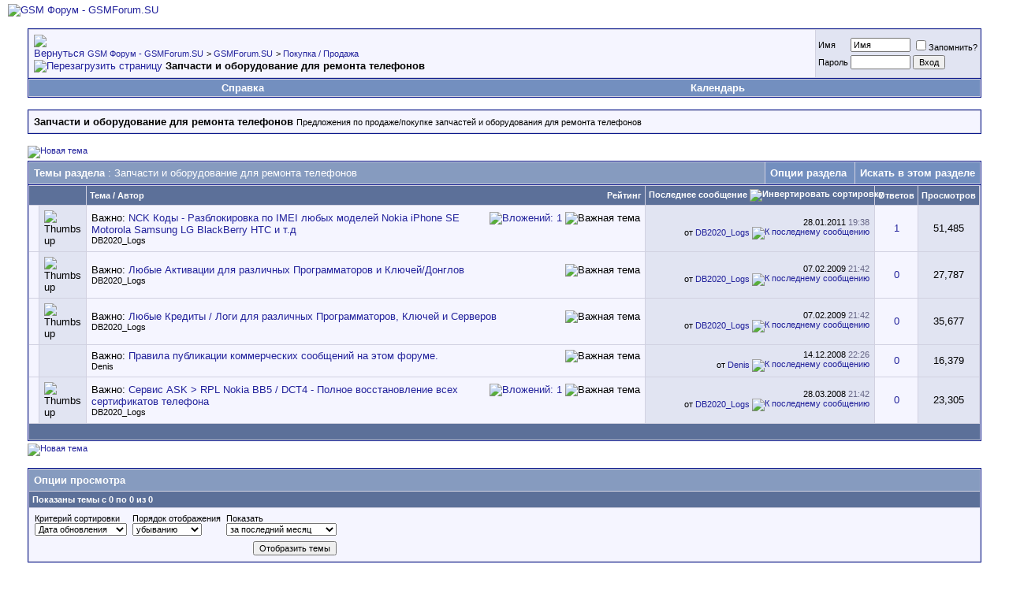

--- FILE ---
content_type: text/html; charset=windows-1251
request_url: https://gsmforum.su/forumdisplay.php?s=9a8cf185e3f965c1fdcc235beeae5117&f=71
body_size: 17230
content:
<!DOCTYPE html PUBLIC "-//W3C//DTD XHTML 1.0 Transitional//EN" "http://www.w3.org/TR/xhtml1/DTD/xhtml1-transitional.dtd">
<html xmlns="http://www.w3.org/1999/xhtml" dir="ltr" lang="ru">
<head>
<meta http-equiv="Content-Type" content="text/html; charset=windows-1251" />
<meta name="generator" content="vBulletin" />

<meta name="keywords" content="Запчасти и оборудование для ремонта телефонов, gsmforum gsm форум  ремонту сотовых мобильных телефонов прошивка китайские программатор перепрошивка русификация flashing mt-box griffin setool redbox разблокировать cdma unlock DCT3 DCT4 bb5  mss-box ufs ufs2 ufs3 bb5 разблокировка флеширование прошивки sagem alcatel samsung прошить motorola iphone nokia разлочить sony jau ericsson firmware xintel octopus blackberry sx4 huawei" />
<meta name="description" content="Предложения по продаже/покупке запчастей и оборудования для ремонта телефонов" />


<!-- CSS Stylesheet -->
<style type="text/css" id="vbulletin_css">
/**
* vBulletin 3.8.4 CSS
* Style: 'Российский GSM Форум (Russian GSM forum) vBulletin 3 Style'; Style ID: 1
*/
body
{
	background: #FFFFFF;
	color: #000000;
	font: 10pt verdana, geneva, lucida, 'lucida grande', arial, helvetica, sans-serif;
	margin: 5px 10px 10px 10px;
	padding: 0px;
}
a:link, body_alink
{
	color: #22229C;
	text-decoration: none;
}
a:visited, body_avisited
{
	color: #22229C;
	text-decoration: none;
}
a:hover, a:active, body_ahover
{
	color: #FF4400;
	text-decoration: underline;
}
.page
{
	background: #FFFFFF;
	color: #000000;
}
td, th, p, li
{
	font: 10pt verdana, geneva, lucida, 'lucida grande', arial, helvetica, sans-serif;
}
.tborder
{
	background: #D1D1E1;
	color: #000000;
	border: 1px solid #0B198C;
}
.tcat
{
	background: #869BBF url(images/gradients/gradient_tcat.gif) repeat-x top left;
	color: #FFFFFF;
	font: bold 10pt verdana, geneva, lucida, 'lucida grande', arial, helvetica, sans-serif;
}
.tcat a:link, .tcat_alink
{
	color: #ffffff;
	text-decoration: none;
}
.tcat a:visited, .tcat_avisited
{
	color: #ffffff;
	text-decoration: none;
}
.tcat a:hover, .tcat a:active, .tcat_ahover
{
	color: #FFFF66;
	text-decoration: underline;
}
.thead
{
	background: #5C7099 url(images/gradients/gradient_thead.gif) repeat-x top left;
	color: #FFFFFF;
	font: bold 11px tahoma, verdana, geneva, lucida, 'lucida grande', arial, helvetica, sans-serif;
}
.thead a:link, .thead_alink
{
	color: #FFFFFF;
}
.thead a:visited, .thead_avisited
{
	color: #FFFFFF;
}
.thead a:hover, .thead a:active, .thead_ahover
{
	color: #FFFF00;
}
.tfoot
{
	background: #3E5C92;
	color: #E0E0F6;
}
.tfoot a:link, .tfoot_alink
{
	color: #E0E0F6;
}
.tfoot a:visited, .tfoot_avisited
{
	color: #E0E0F6;
}
.tfoot a:hover, .tfoot a:active, .tfoot_ahover
{
	color: #FFFF66;
}
.alt1, .alt1Active
{
	background: #F5F5FF;
	color: #000000;
}
.alt2, .alt2Active
{
	background: #E1E4F2;
	color: #000000;
}
.inlinemod
{
	background: #FFFFCC;
	color: #000000;
}
.wysiwyg
{
	background: #F5F5FF;
	color: #000000;
	font: 10pt verdana, geneva, lucida, 'lucida grande', arial, helvetica, sans-serif;
	margin: 5px 10px 10px 10px;
	padding: 0px;
}
.wysiwyg a:link, .wysiwyg_alink
{
	color: #22229C;
}
.wysiwyg a:visited, .wysiwyg_avisited
{
	color: #22229C;
}
.wysiwyg a:hover, .wysiwyg a:active, .wysiwyg_ahover
{
	color: #FF4400;
}
textarea, .bginput
{
	font: 10pt verdana, geneva, lucida, 'lucida grande', arial, helvetica, sans-serif;
}
.bginput option, .bginput optgroup
{
	font-size: 10pt;
	font-family: verdana, geneva, lucida, 'lucida grande', arial, helvetica, sans-serif;
}
.button
{
	font: 11px verdana, geneva, lucida, 'lucida grande', arial, helvetica, sans-serif;
}
select
{
	font: 11px verdana, geneva, lucida, 'lucida grande', arial, helvetica, sans-serif;
}
option, optgroup
{
	font-size: 11px;
	font-family: verdana, geneva, lucida, 'lucida grande', arial, helvetica, sans-serif;
}
.smallfont
{
	font: 11px verdana, geneva, lucida, 'lucida grande', arial, helvetica, sans-serif;
}
.time
{
	color: #666686;
}
.navbar
{
	font: 11px verdana, geneva, lucida, 'lucida grande', arial, helvetica, sans-serif;
}
.highlight
{
	color: #FF0000;
	font-weight: bold;
}
.fjsel
{
	background: #3E5C92;
	color: #E0E0F6;
}
.fjdpth0
{
	background: #F7F7F7;
	color: #000000;
}
.panel
{
	background: #E4E7F5 url(images/gradients/gradient_panel.gif) repeat-x top left;
	color: #000000;
	padding: 10px;
	border: 2px outset;
}
.panelsurround
{
	background: #D1D4E0 url(images/gradients/gradient_panelsurround.gif) repeat-x top left;
	color: #000000;
}
legend
{
	color: #22229C;
	font: 11px tahoma, verdana, geneva, lucida, 'lucida grande', arial, helvetica, sans-serif;
}
.vbmenu_control
{
	background: #738FBF;
	color: #FFFFFF;
	font: bold 13px tahoma, verdana, geneva, lucida, 'lucida grande', arial, helvetica, sans-serif;
	padding: 3px 6px 3px 6px;
	white-space: nowrap;
}
.vbmenu_control a:link, .vbmenu_control_alink
{
	color: #FFFFFF;
	text-decoration: none;
}
.vbmenu_control a:visited, .vbmenu_control_avisited
{
	color: #FFFFFF;
	text-decoration: none;
}
.vbmenu_control a:hover, .vbmenu_control a:active, .vbmenu_control_ahover
{
	color: #FFFF00;
	text-decoration: underline;
}
.vbmenu_popup
{
	background: #FFFFFF;
	color: #000000;
	border: 1px solid #0B198C;
}
.vbmenu_option
{
	background: #BBC7CE;
	color: #000000;
	font: 11px verdana, geneva, lucida, 'lucida grande', arial, helvetica, sans-serif;
	white-space: nowrap;
	cursor: pointer;
}
.vbmenu_option a:link, .vbmenu_option_alink
{
	color: #22229C;
	text-decoration: none;
}
.vbmenu_option a:visited, .vbmenu_option_avisited
{
	color: #22229C;
	text-decoration: none;
}
.vbmenu_option a:hover, .vbmenu_option a:active, .vbmenu_option_ahover
{
	color: #FFFFFF;
	text-decoration: none;
}
.vbmenu_hilite
{
	background: #8A949E;
	color: #FFFFFF;
	font: 11px verdana, geneva, lucida, 'lucida grande', arial, helvetica, sans-serif;
	white-space: nowrap;
	cursor: pointer;
}
.vbmenu_hilite a:link, .vbmenu_hilite_alink
{
	color: #FFFFFF;
	text-decoration: none;
}
.vbmenu_hilite a:visited, .vbmenu_hilite_avisited
{
	color: #FFFFFF;
	text-decoration: none;
}
.vbmenu_hilite a:hover, .vbmenu_hilite a:active, .vbmenu_hilite_ahover
{
	color: #FFFFFF;
	text-decoration: none;
}
/* ***** styling for 'big' usernames on postbit etc. ***** */
.bigusername { font-size: 14pt; }

/* ***** small padding on 'thead' elements ***** */
td.thead, th.thead, div.thead { padding: 4px; }

/* ***** basic styles for multi-page nav elements */
.pagenav a { text-decoration: underline; }
.pagenav td { padding: 2px 4px 2px 4px; }

/* ***** de-emphasized text */
.shade, a.shade:link, a.shade:visited { color: #777777; text-decoration: none; }
a.shade:active, a.shade:hover { color: #FF4400; text-decoration: none; }
.tcat .shade, .thead .shade, .tfoot .shade { color: #DDDDDD; }

/* ***** define margin and font-size for elements inside panels ***** */
.fieldset { margin-bottom: 6px; }
.fieldset, .fieldset td, .fieldset p, .fieldset li { font-size: 11px; }
.inputgood {
    width: 211px;
    border: 1px solid Green;
}
.inputbad {
    width: 211px;
    border: 1px solid Red;
}
.pre-spoiler {
	border: 1px solid #B5C0A8;
	margin: 0 15px 5px 15px;
	background: #E3E9DB;
	padding: 3px 5px 3px 5px;
	font-weight: bold;
	text-align: right;
	color: #6A775B;
}
.spoiler {
	background: #E3E9DB;
	margin: 0 15px 15px 15px;
	padding: 5px;
	border: 1px solid #B5C0A8;
}
</style>
<link rel="stylesheet" type="text/css" href="clientscript/vbulletin_important.css?v=384" />


<!-- / CSS Stylesheet -->

<script type="text/javascript" src="clientscript/yui/yahoo-dom-event/yahoo-dom-event.js?v=384"></script>
<script type="text/javascript" src="clientscript/yui/connection/connection-min.js?v=384"></script>
<script type="text/javascript">
<!--
var SESSIONURL = "s=404925a85f530ea43548d10a4ad0cdac&";
var SECURITYTOKEN = "guest";
var IMGDIR_MISC = "images/misc";
var vb_disable_ajax = parseInt("0", 10);
// -->
</script>
<script type="text/javascript" src="clientscript/vbulletin_global.js?v=384"></script>
<script type="text/javascript" src="clientscript/vbulletin_menu.js?v=384"></script>

<script type="text/javascript">
document.cookie = "psistats_screenwidth = " + self.screen.width;
document.cookie = "psistats_screenheight = " + self.screen.height;
document.cookie = "psistats_screendepth = " + self.screen.colorDepth;
</script>


	<link rel="alternate" type="application/rss+xml" title="GSM Форум - GSMForum.SU RSS Feed" href="external.php?type=RSS2" />
	
		<link rel="alternate" type="application/rss+xml" title="GSM Форум - GSMForum.SU - Запчасти и оборудование для ремонта телефонов - RSS Feed" href="external.php?type=RSS2&amp;forumids=71" />
	

<title>Запчасти и оборудование для ремонта телефонов - GSM Форум - GSMForum.SU</title>

</head>
<body>
<!-- logo -->
<a name="top"></a>
<table border="0" width="100%" cellpadding="0" cellspacing="0" align="center">
<tr>
	<td align="left"><a href="index.php?s=404925a85f530ea43548d10a4ad0cdac"><img src="images/misc/vbulletin3_logo_white.gif" border="0" alt="GSM Форум - GSMForum.SU" /></a></td>
	<td align="right" id="header_right_cell">
		&nbsp;
	</td>
</tr>
</table>
<!-- /logo -->
<div id="cse" style="width: 100%;"></div>
<script src="http://www.google.com/jsapi" type="text/javascript"></script>
<script type="text/javascript">
  google.load('search', '1', {language : 'ru'});
  google.setOnLoadCallback(function() {
    var customSearchControl = new google.search.CustomSearchControl('001686095619861989535:ozwjejx-n2y');
    customSearchControl.setResultSetSize(google.search.Search.FILTERED_CSE_RESULTSET);
    customSearchControl.draw('cse');
  }, true);
</script>

<!-- content table -->
<!-- open content container -->

<div align="center">
	<div class="page" style="width:100%; text-align:left">
		<div style="padding:0px 25px 0px 25px" align="left">






<br />

<!-- breadcrumb, login, pm info -->
<table class="tborder" cellpadding="6" cellspacing="1" border="0" width="100%" align="center">
<tr>
	<td class="alt1" width="100%">
		
			<table cellpadding="0" cellspacing="0" border="0">
			<tr valign="bottom">
				<td><a href="#" onclick="history.back(1); return false;"><img src="images/misc/navbits_start.gif" alt="Вернуться" border="0" /></a></td>
				<td>&nbsp;</td>
				<td width="100%"><span class="navbar"><a href="index.php?s=404925a85f530ea43548d10a4ad0cdac" accesskey="1">GSM Форум - GSMForum.SU</a></span> 
	<span class="navbar">&gt; <a href="forumdisplay.php?s=404925a85f530ea43548d10a4ad0cdac&amp;f=1">GSMForum.SU</a></span>


	<span class="navbar">&gt; <a href="forumdisplay.php?s=404925a85f530ea43548d10a4ad0cdac&amp;f=5">Покупка / Продажа</a></span>

</td>
			</tr>
			<tr>
				<td class="navbar" style="font-size:10pt; padding-top:1px" colspan="3"><a href="/forumdisplay.php?s=9a8cf185e3f965c1fdcc235beeae5117&amp;f=71"><img class="inlineimg" src="images/misc/navbits_finallink_ltr.gif" alt="Перезагрузить страницу" border="0" /></a> <strong>
	Запчасти и оборудование для ремонта телефонов

</strong></td>
			</tr>
			</table>
		
	</td>

	<td class="alt2" nowrap="nowrap" style="padding:0px">
		<!-- login form -->
		<form action="login.php?do=login" method="post" onsubmit="md5hash(vb_login_password, vb_login_md5password, vb_login_md5password_utf, 0)">
		<script type="text/javascript" src="clientscript/vbulletin_md5.js?v=384"></script>
		<table cellpadding="0" cellspacing="3" border="0">
		<tr>
			<td class="smallfont" style="white-space: nowrap;"><label for="navbar_username">Имя</label></td>
			<td><input type="text" class="bginput" style="font-size: 11px" name="vb_login_username" id="navbar_username" size="10" accesskey="u" tabindex="101" value="Имя" onfocus="if (this.value == 'Имя') this.value = '';" /></td>
			<td class="smallfont" nowrap="nowrap"><label for="cb_cookieuser_navbar"><input type="checkbox" name="cookieuser" value="1" tabindex="103" id="cb_cookieuser_navbar" accesskey="c" />Запомнить?</label></td>
		</tr>
		<tr>
			<td class="smallfont"><label for="navbar_password">Пароль</label></td>
			<td><input type="password" class="bginput" style="font-size: 11px" name="vb_login_password" id="navbar_password" size="10" tabindex="102" /></td>
			<td><input type="submit" class="button" value="Вход" tabindex="104" title="Введите ваше имя пользователя и пароль, чтобы войти, или нажмите кнопку 'Регистрация', чтобы зарегистрироваться." accesskey="s" /></td>
		</tr>
		</table>
		<input type="hidden" name="s" value="404925a85f530ea43548d10a4ad0cdac" />
		<input type="hidden" name="securitytoken" value="guest" />
		<input type="hidden" name="do" value="login" />
		<input type="hidden" name="vb_login_md5password" />
		<input type="hidden" name="vb_login_md5password_utf" />
		</form>
		<!-- / login form -->
	</td>

</tr>
</table>
<!-- / breadcrumb, login, pm info -->

<!-- nav buttons bar -->
<div class="tborder" style="padding:1px; border-top-width:0px">
	<table cellpadding="0" cellspacing="0" border="0" width="100%" align="center">
	<tr align="center">
		
		
		
		<td class="vbmenu_control"><a rel="help" href="faq.php?s=404925a85f530ea43548d10a4ad0cdac" accesskey="5">Справка</a></td>
		
			
			
		
		<td class="vbmenu_control"><a href="calendar.php?s=404925a85f530ea43548d10a4ad0cdac">Календарь</a></td>
		
			
			
		
		
		
		</tr>
	</table>
</div>
<!-- / nav buttons bar -->

<br />




	<table class="tborder" cellpadding="6" cellspacing="1" border="0" width="100%" align="center">
	<tr>
		<td class="alt1" width="100%"><strong>Запчасти и оборудование для ремонта телефонов</strong> <span class="smallfont">Предложения по продаже/покупке запчастей и оборудования для ремонта телефонов</span></td>
	</tr>
	</table>
	<br />



<!-- NAVBAR POPUP MENUS -->

	
	
	
	
	
<!-- / NAVBAR POPUP MENUS -->

<!-- PAGENAV POPUP -->
	<div class="vbmenu_popup" id="pagenav_menu" style="display:none">
		<table cellpadding="4" cellspacing="1" border="0">
		<tr>
			<td class="thead" nowrap="nowrap">К странице...</td>
		</tr>
		<tr>
			<td class="vbmenu_option" title="nohilite">
			<form action="index.php" method="get" onsubmit="return this.gotopage()" id="pagenav_form">
				<input type="text" class="bginput" id="pagenav_itxt" style="font-size:11px" size="4" />
				<input type="button" class="button" id="pagenav_ibtn" value="Вперёд" />
			</form>
			</td>
		</tr>
		</table>
	</div>
<!-- / PAGENAV POPUP -->









<!-- threads list  -->

<form action="inlinemod.php?forumid=71" method="post" id="inlinemodform">
<input type="hidden" name="url" value="" />
<input type="hidden" name="s" value="404925a85f530ea43548d10a4ad0cdac" />
<input type="hidden" name="securitytoken" value="guest" />
<input type="hidden" name="forumid" value="71" />

<!-- controls above thread list -->
<table cellpadding="0" cellspacing="0" border="0" width="100%" style="margin-bottom:3px">
<tr valign="bottom">
	<td class="smallfont"><a href="newthread.php?s=404925a85f530ea43548d10a4ad0cdac&amp;do=newthread&amp;f=71" rel="nofollow"><img src="images/buttons/newthread.gif" alt="Новая тема" border="0" /></a></td>
	
</tr>
</table>
<!-- / controls above thread list -->
<table class="tborder" cellpadding="6" cellspacing="1" border="0" width="100%" align="center" style="border-bottom-width:0px">
<tr>
	<td class="tcat" width="100%">Темы раздела<span class="normal"> : Запчасти и оборудование для ремонта телефонов</span></td>
	<td class="vbmenu_control" id="forumtools" nowrap="nowrap"><a href="/forumdisplay.php?f=71&amp;nojs=1#goto_forumtools" rel="nofollow">Опции раздела</a> <script type="text/javascript"> vbmenu_register("forumtools"); </script></td>
	
	<td class="vbmenu_control" id="forumsearch" nowrap="nowrap"><a href="search.php?s=404925a85f530ea43548d10a4ad0cdac&amp;f=71" rel="nofollow">Искать в этом разделе</a></td>
	
</tr>
</table>

<table class="tborder" cellpadding="6" cellspacing="1" border="0" width="100%" align="center" id="threadslist">
<tbody>

<tr>

	
		<td class="thead" colspan="2">&nbsp;</td>
	
	<td class="thead" width="100%">
		<span style="float:right"><a href="forumdisplay.php?s=404925a85f530ea43548d10a4ad0cdac&amp;f=71&amp;daysprune=30&amp;order=desc&amp;sort=voteavg" rel="nofollow">Рейтинг</a> </span>
		<a href="forumdisplay.php?s=404925a85f530ea43548d10a4ad0cdac&amp;f=71&amp;daysprune=30&amp;order=asc&amp;sort=title" rel="nofollow">Тема</a>  /
		<a href="forumdisplay.php?s=404925a85f530ea43548d10a4ad0cdac&amp;f=71&amp;daysprune=30&amp;order=asc&amp;sort=postusername" rel="nofollow">Автор</a> 
	</td>
	<td class="thead" width="150" align="center" nowrap="nowrap"><span style="white-space:nowrap"><a href="forumdisplay.php?s=404925a85f530ea43548d10a4ad0cdac&amp;f=71&amp;daysprune=30&amp;order=desc&amp;sort=lastpost" rel="nofollow">Последнее сообщение</a> <a href="forumdisplay.php?s=404925a85f530ea43548d10a4ad0cdac&amp;f=71&amp;daysprune=30&amp;order=asc&amp;sort=lastpost&amp;pp=20&amp;page=1" rel="nofollow"><img class="inlineimg" src="images/buttons/sortasc.gif" alt="Инвертировать сортировку" border="0" /></a></span></td>
	<td class="thead" align="center" nowrap="nowrap"><span style="white-space:nowrap"><a href="forumdisplay.php?s=404925a85f530ea43548d10a4ad0cdac&amp;f=71&amp;daysprune=30&amp;order=desc&amp;sort=replycount" rel="nofollow">Ответов</a> </span></td>
	<td class="thead" align="center" nowrap="nowrap"><span style="white-space:nowrap"><a href="forumdisplay.php?s=404925a85f530ea43548d10a4ad0cdac&amp;f=71&amp;daysprune=30&amp;order=desc&amp;sort=views" rel="nofollow">Просмотров</a> </span></td>

	

</tr>
</tbody>


	<!-- show threads -->
	<tbody id="threadbits_forum_71">
	
	<tr>
	<td class="alt1" id="td_threadstatusicon_47253">
		
		<img src="images/statusicon/thread_hot_lock.gif" id="thread_statusicon_47253" alt="" border="" />
	</td>
	
		<td class="alt2"><img src="images/icons/icon14.gif" alt="Thumbs up" border="0" /></td>
	

	<td class="alt1" id="td_threadtitle_47253" title="Приветствую,  
 
 
Подробнее здесь &gt;&gt;&gt;">

		
		<div>
			
				<span style="float:right">
					
					
					
					
					 <a href="#" onclick="attachments(47253); return false"> <img class="inlineimg" src="images/misc/paperclip.gif" border="0" alt="Вложений: 1" /></a> 
					
					 <img class="inlineimg" src="images/misc/sticky.gif" alt="Важная тема" /> 
				</span>
			
			
			
			Важно: 
			
			
			<a href="showthread.php?s=404925a85f530ea43548d10a4ad0cdac&amp;t=47253" id="thread_title_47253">NCK Коды - Разблокировка по IMEI любых моделей Nokia iPhone SE Motorola Samsung LG BlackBerry HTC и т.д</a>
			
		</div>

		

		<div class="smallfont">
			
			
				<span style="cursor:pointer" onclick="window.open('member.php?s=404925a85f530ea43548d10a4ad0cdac&amp;u=51330', '_self')">DB2020_Logs</span>
			
		</div>

		

	</td>

	
	<td class="alt2" title="Ответов: 1, просмотров: 51,485">
		<div class="smallfont" style="text-align:right; white-space:nowrap">
			28.01.2011 <span class="time">19:38</span><br />
			от <a href="member.php?s=404925a85f530ea43548d10a4ad0cdac&amp;find=lastposter&amp;t=47253" rel="nofollow">DB2020_Logs</a>  <a href="showthread.php?s=404925a85f530ea43548d10a4ad0cdac&amp;p=368079#post368079"><img class="inlineimg" src="images/buttons/lastpost.gif" alt="К последнему сообщению" border="0" /></a>
		</div>
	</td>
	

	
		<td class="alt1" align="center"><a href="misc.php?do=whoposted&amp;t=47253" onclick="who(47253); return false;">1</a></td>
		<td class="alt2" align="center">51,485</td>

		
	

	
</tr><tr>
	<td class="alt1" id="td_threadstatusicon_47167">
		
		<img src="images/statusicon/thread_hot_lock.gif" id="thread_statusicon_47167" alt="" border="" />
	</td>
	
		<td class="alt2"><img src="images/icons/icon14.gif" alt="Thumbs up" border="0" /></td>
	

	<td class="alt1" id="td_threadtitle_47167" title="Приветствую,  
 
 
Подробнее здесь &gt;&gt;&gt;">

		
		<div>
			
				<span style="float:right">
					
					
					
					
					
					
					 <img class="inlineimg" src="images/misc/sticky.gif" alt="Важная тема" /> 
				</span>
			
			
			
			Важно: 
			
			
			<a href="showthread.php?s=404925a85f530ea43548d10a4ad0cdac&amp;t=47167" id="thread_title_47167">Любые Активации для различных Программаторов и Ключей/Донглов</a>
			
		</div>

		

		<div class="smallfont">
			
			
				<span style="cursor:pointer" onclick="window.open('member.php?s=404925a85f530ea43548d10a4ad0cdac&amp;u=51330', '_self')">DB2020_Logs</span>
			
		</div>

		

	</td>

	
	<td class="alt2" title="Ответов: 0, просмотров: 27,787">
		<div class="smallfont" style="text-align:right; white-space:nowrap">
			07.02.2009 <span class="time">21:42</span><br />
			от <a href="member.php?s=404925a85f530ea43548d10a4ad0cdac&amp;find=lastposter&amp;t=47167" rel="nofollow">DB2020_Logs</a>  <a href="showthread.php?s=404925a85f530ea43548d10a4ad0cdac&amp;p=216860#post216860"><img class="inlineimg" src="images/buttons/lastpost.gif" alt="К последнему сообщению" border="0" /></a>
		</div>
	</td>
	

	
		<td class="alt1" align="center"><a href="misc.php?do=whoposted&amp;t=47167" onclick="who(47167); return false;">0</a></td>
		<td class="alt2" align="center">27,787</td>

		
	

	
</tr><tr>
	<td class="alt1" id="td_threadstatusicon_47157">
		
		<img src="images/statusicon/thread_hot_lock.gif" id="thread_statusicon_47157" alt="" border="" />
	</td>
	
		<td class="alt2"><img src="images/icons/icon14.gif" alt="Thumbs up" border="0" /></td>
	

	<td class="alt1" id="td_threadtitle_47157" title="Приветствую,  
 
Подробнее здесь &gt;&gt;&gt;">

		
		<div>
			
				<span style="float:right">
					
					
					
					
					
					
					 <img class="inlineimg" src="images/misc/sticky.gif" alt="Важная тема" /> 
				</span>
			
			
			
			Важно: 
			
			
			<a href="showthread.php?s=404925a85f530ea43548d10a4ad0cdac&amp;t=47157" id="thread_title_47157">Любые Кредиты / Логи для различных Программаторов, Ключей и Серверов</a>
			
		</div>

		

		<div class="smallfont">
			
			
				<span style="cursor:pointer" onclick="window.open('member.php?s=404925a85f530ea43548d10a4ad0cdac&amp;u=51330', '_self')">DB2020_Logs</span>
			
		</div>

		

	</td>

	
	<td class="alt2" title="Ответов: 0, просмотров: 35,677">
		<div class="smallfont" style="text-align:right; white-space:nowrap">
			07.02.2009 <span class="time">21:42</span><br />
			от <a href="member.php?s=404925a85f530ea43548d10a4ad0cdac&amp;find=lastposter&amp;t=47157" rel="nofollow">DB2020_Logs</a>  <a href="showthread.php?s=404925a85f530ea43548d10a4ad0cdac&amp;p=216832#post216832"><img class="inlineimg" src="images/buttons/lastpost.gif" alt="К последнему сообщению" border="0" /></a>
		</div>
	</td>
	

	
		<td class="alt1" align="center"><a href="misc.php?do=whoposted&amp;t=47157" onclick="who(47157); return false;">0</a></td>
		<td class="alt2" align="center">35,677</td>

		
	

	
</tr><tr>
	<td class="alt1" id="td_threadstatusicon_40177">
		
		<img src="images/statusicon/thread_hot.gif" id="thread_statusicon_40177" alt="" border="" />
	</td>
	
		<td class="alt2">&nbsp;</td>
	

	<td class="alt1" id="td_threadtitle_40177" title="ВНИМАНИЕ! – Любая коммерческая деятельность обязательно сначала согласовывается с администрацией форума!">

		
		<div>
			
				<span style="float:right">
					
					
					
					
					
					
					 <img class="inlineimg" src="images/misc/sticky.gif" alt="Важная тема" /> 
				</span>
			
			
			
			Важно: 
			
			
			<a href="showthread.php?s=404925a85f530ea43548d10a4ad0cdac&amp;t=40177" id="thread_title_40177">Правила публикации коммерческих сообщений на этом  форуме.</a>
			
		</div>

		

		<div class="smallfont">
			
			
				<span style="cursor:pointer" onclick="window.open('member.php?s=404925a85f530ea43548d10a4ad0cdac&amp;u=145', '_self')">Denis</span>
			
		</div>

		

	</td>

	
	<td class="alt2" title="Ответов: 0, просмотров: 16,379">
		<div class="smallfont" style="text-align:right; white-space:nowrap">
			14.12.2008 <span class="time">22:26</span><br />
			от <a href="member.php?s=404925a85f530ea43548d10a4ad0cdac&amp;find=lastposter&amp;t=40177" rel="nofollow">Denis</a>  <a href="showthread.php?s=404925a85f530ea43548d10a4ad0cdac&amp;p=184286#post184286"><img class="inlineimg" src="images/buttons/lastpost.gif" alt="К последнему сообщению" border="0" /></a>
		</div>
	</td>
	

	
		<td class="alt1" align="center"><a href="misc.php?do=whoposted&amp;t=40177" onclick="who(40177); return false;">0</a></td>
		<td class="alt2" align="center">16,379</td>

		
	

	
</tr><tr>
	<td class="alt1" id="td_threadstatusicon_47121">
		
		<img src="images/statusicon/thread_hot_lock.gif" id="thread_statusicon_47121" alt="" border="" />
	</td>
	
		<td class="alt2"><img src="images/icons/icon14.gif" alt="Thumbs up" border="0" /></td>
	

	<td class="alt1" id="td_threadtitle_47121" title="Способы оплаты &gt;&gt;&gt; 
 
 
Контакты: 
 
ICQ: 495964033 
E-MAIL: db2020_logs@yahoo.com 
Web: www.GSMUnlock.SU 
-----------------------------------------------------------------------------------------------------------------------------------------">

		
		<div>
			
				<span style="float:right">
					
					
					
					
					 <a href="#" onclick="attachments(47121); return false"> <img class="inlineimg" src="images/misc/paperclip.gif" border="0" alt="Вложений: 1" /></a> 
					
					 <img class="inlineimg" src="images/misc/sticky.gif" alt="Важная тема" /> 
				</span>
			
			
			
			Важно: 
			
			
			<a href="showthread.php?s=404925a85f530ea43548d10a4ad0cdac&amp;t=47121" id="thread_title_47121">Сервис ASK &gt; RPL Nokia BB5 / DCT4 - Полное восстановление всех сертификатов телефона</a>
			
		</div>

		

		<div class="smallfont">
			
			
				<span style="cursor:pointer" onclick="window.open('member.php?s=404925a85f530ea43548d10a4ad0cdac&amp;u=51330', '_self')">DB2020_Logs</span>
			
		</div>

		

	</td>

	
	<td class="alt2" title="Ответов: 0, просмотров: 23,305">
		<div class="smallfont" style="text-align:right; white-space:nowrap">
			28.03.2008 <span class="time">21:42</span><br />
			от <a href="member.php?s=404925a85f530ea43548d10a4ad0cdac&amp;find=lastposter&amp;t=47121" rel="nofollow">DB2020_Logs</a>  <a href="showthread.php?s=404925a85f530ea43548d10a4ad0cdac&amp;p=216772#post216772"><img class="inlineimg" src="images/buttons/lastpost.gif" alt="К последнему сообщению" border="0" /></a>
		</div>
	</td>
	

	
		<td class="alt1" align="center"><a href="misc.php?do=whoposted&amp;t=47121" onclick="who(47121); return false;">0</a></td>
		<td class="alt2" align="center">23,305</td>

		
	

	
</tr><tr>
<td class="thead" colspan="7">&nbsp;</td>
</tr>
	
	
	</tbody>
	<!-- end show threads -->

</table>

<!-- controls below thread list -->
<table cellpadding="0" cellspacing="0" border="0" width="100%" style="margin-top:3px">
<tr valign="top">
	<td class="smallfont"><a href="newthread.php?s=404925a85f530ea43548d10a4ad0cdac&amp;do=newthread&amp;f=71" rel="nofollow"><img src="images/buttons/newthread.gif" alt="Новая тема" border="0" /></a></td>
	
</tr>
</table>
<!-- / controls below thread list -->

</form>
<br />



<!-- Active Users in this Forum (and sub-forums) and Moderators -->

<form action="forumdisplay.php" method="get">
<input type="hidden" name="s" value="404925a85f530ea43548d10a4ad0cdac" />
<input type="hidden" name="f" value="71" />
<input type="hidden" name="page" value="1" />
<input type="hidden" name="pp" value="20" />

<table class="tborder" cellpadding="6" cellspacing="1" border="0" width="100%" align="center">
<tr>
	<td class="tcat">Опции просмотра</td>
	
	
</tr>
<tr>
	<td class="thead">Показаны темы с 0 по 0 из 0</td>
	
	
</tr>
<tr valign="top">
	<td class="alt1">

		<table cellpadding="0" cellspacing="1" border="0">
		<tr valign="bottom">
			<td class="smallfont" style="padding-right:6px">
				<div><label for="sel_sort">Критерий сортировки</label></div>
				<select name="sort" id="sel_sort">
					<option value="title" >Название</option>
					<option value="lastpost" selected="selected">Дата обновления</option>
					<option value="dateline" >Дата начала темы</option>
					<option value="replycount" >Число ответов</option>
					<option value="views" >Число просмотров</option>
					<option value="postusername" >Автор</option>
					<option value="voteavg" >Рейтинг темы</option>
				</select>
			</td>
			<td class="smallfont" style="padding-right:6px">
				<div><label for="sel_order">Порядок отображения</label></div>
				<select name="order" id="sel_order">
					<option value="asc" >возрастанию</option>
					<option value="desc" selected="selected">убыванию</option>
				</select>
			</td>
			<td class="smallfont">
				<div><label for="sel_daysprune">Показать</label></div>
				<select name="daysprune" id="sel_daysprune">
					<option value="1" >за последний день</option>
					<option value="2" >за последние 2 дня</option>
					<option value="7" >за последнюю неделю</option>
					<option value="10" >за последние 10 дней</option>
					<option value="14" >за последние 2 недели</option>
					<option value="30" selected="selected">за последний месяц</option>
					<option value="45" >за последние 45 дней</option>
					<option value="60" >за последние 2 месяца</option>
					<option value="75" >за последние 75 дней</option>
					<option value="100" >за последние 100 дней</option>
					<option value="365" >за последний год</option>
					<option value="-1" >с самого начала</option>
				</select>
			</td>
		</tr>
		<tr valign="bottom">
			<td class="smallfont" colspan="2">
			
				&nbsp;
			
			</td>
			<td class="smallfont" align="right" style="padding-top:6px">
				<input type="submit" class="button" value="Отобразить темы" />
			</td>
		</tr>
		</table>

	</td>
	
	
</tr>
</table>

</form>
<!-- End Active Users in this Forum (and sub-forums) and Moderators -->


<br />
<!-- popup menu contents -->


<!-- forum tools menu -->
<div class="vbmenu_popup" id="forumtools_menu" style="display:none">
<form action="moderator.php?f=71" method="post" name="forumadminform">
	<table cellpadding="4" cellspacing="1" border="0">
	<tr><td class="thead">Опции раздела<a name="goto_forumtools"></a></td></tr>
	<tr><td class="vbmenu_option"><a href="newthread.php?s=404925a85f530ea43548d10a4ad0cdac&amp;do=newthread&amp;f=71" rel="nofollow">Создать новую тему</a></td></tr>
	<tr><td class="vbmenu_option"><a href="forumdisplay.php?s=404925a85f530ea43548d10a4ad0cdac&amp;do=markread&amp;f=71" rel="nofollow" onclick="return mark_forum_read(71);">Отметить раздел прочитанным</a></td></tr>
	<tr>
		<td class="vbmenu_option">
		
			<a href="subscription.php?s=404925a85f530ea43548d10a4ad0cdac&amp;do=addsubscription&amp;f=71" rel="nofollow">Подписаться на этот раздел</a>
		
		</td>
	</tr>
	<tr><td class="vbmenu_option"><a href="forumdisplay.php?s=404925a85f530ea43548d10a4ad0cdac&amp;f=5" rel="nofollow">Показать родительский раздел</a></td></tr>
	
	</table>
</form>
</div>
<!-- / forum tools menu -->

<!-- inline mod menu -->

<!-- / inline mod menu -->

<!-- / popup menu contents -->




<!-- ############## END THREADS LIST ##############  -->


<script type="text/javascript" src="clientscript/vbulletin_read_marker.js?v=384"></script>
<script type="text/javascript">
<!--
vbphrase['doubleclick_forum_markread'] = "Двойное нажатие на эту иконку пометит текущий раздел как прочитанный";
init_forum_readmarker_system();
//-->
</script>


<!-- forum search menu -->
<div class="vbmenu_popup" id="forumsearch_menu" style="display:none">
<form action="search.php?do=process" method="post">
	<table cellpadding="4" cellspacing="1" border="0">
	<tr>
		<td class="thead">Искать в этом разделе<a name="goto_forumsearch"></a></td>
	</tr>
	<tr>
		<td class="vbmenu_option" title="nohilite">
			<input type="hidden" name="s" value="404925a85f530ea43548d10a4ad0cdac" />
			<input type="hidden" name="securitytoken" value="guest" />
			<input type="hidden" name="do" value="process" />
			<input type="hidden" name="forumchoice[]" value="71" />
			<input type="hidden" name="childforums" value="1" />
			<input type="hidden" name="exactname" value="1" />
			<div><input type="text" class="bginput" name="query" size="25" tabindex="1001" /><input type="submit" class="button" value="Вперёд" accesskey="s" tabindex="1004" /></div>
		</td>
	</tr>
	<tr>
		<td class="vbmenu_option" title="nohilite">
			<label for="rb_fd_sp0"><input type="radio" name="showposts" value="0" id="rb_fd_sp0" tabindex="1002" checked="checked" />Отобразить темы</label>
			&nbsp;
			<label for="rb_fd_sp1"><input type="radio" name="showposts" value="1" id="rb_fd_sp1" tabindex="1003" />Отображать сообщения</label>
		</td>
	</tr>
	<tr>
		<td class="vbmenu_option"><a href="search.php?s=404925a85f530ea43548d10a4ad0cdac&amp;f=71" rel="nofollow">Расширенный поиск</a></td>
	</tr>
	</table>
</form>
</div>
<!-- / forum search menu -->


<!-- icon key -->

<table cellpadding="2" cellspacing="0" border="0">
<tr>
	<td><img src="images/statusicon/thread_new.gif" alt="Новые сообщения" border="0" /></td>
	<td class="smallfont">Новые сообщения</td>
	
		<td><img src="images/statusicon/thread_hot_new.gif" alt="Более 15 ответов или 150 просмотров" border="0" /></td>
		<td class="smallfont">Популярная тема с новыми сообщениями</td>
	
</tr>
<tr>
	<td><img src="images/statusicon/thread.gif" alt="Нет новых сообщений" border="0" /></td>
	<td class="smallfont">Нет новых сообщений</td>
	
		<td><img src="images/statusicon/thread_hot.gif" alt="Более 15 ответов или 150 просмотров" border="0" /></td>
		<td class="smallfont">Популярная тема без новых сообщений</td>
	
</tr>
<tr>
	<td><img src="images/statusicon/thread_lock.gif" alt="Закрытая тема" border="0" /></td>
	<td class="smallfont">Тема закрыта</td>
	
		<td colspan="2">&nbsp;</td>
	
</tr>
</table>

<!-- / icon key -->

<!-- forum rules & forum jump -->
<table cellpadding="0" cellspacing="0" border="0" width="100%" align="center">
<tr valign="bottom">
	<td width="100%">
		<div class="smallfont">&nbsp;</div>
		<table class="tborder" cellpadding="6" cellspacing="1" border="0" width="210">
<thead>
<tr>
	<td class="thead">
		<a style="float:right" href="#top" onclick="return toggle_collapse('forumrules')"><img id="collapseimg_forumrules" src="images/buttons/collapse_thead.gif" alt="" border="0" /></a>
		Ваши права в разделе
	</td>
</tr>
</thead>
<tbody id="collapseobj_forumrules" style="">
<tr>
	<td class="alt1" nowrap="nowrap"><div class="smallfont">
		
		<div>Вы <strong>не можете</strong> создавать новые темы</div>
		<div>Вы <strong>не можете</strong> отвечать в темах</div>
		<div>Вы <strong>не можете</strong> прикреплять вложения</div>
		<div>Вы <strong>не можете</strong> редактировать свои сообщения</div>
		<hr />
		
		<div><a href="misc.php?s=404925a85f530ea43548d10a4ad0cdac&amp;do=bbcode" target="_blank">BB коды</a> <strong>Вкл.</strong></div>
		<div><a href="misc.php?s=404925a85f530ea43548d10a4ad0cdac&amp;do=showsmilies" target="_blank">Смайлы</a> <strong>Вкл.</strong></div>
		<div><a href="misc.php?s=404925a85f530ea43548d10a4ad0cdac&amp;do=bbcode#imgcode" target="_blank">[IMG]</a> код <strong>Вкл.</strong></div>
		<div>HTML код <strong>Выкл.</strong></div>
		<hr />
		<div><a href="misc.php?s=404925a85f530ea43548d10a4ad0cdac&amp;do=showrules" target="_blank">Правила форума</a></div>
	</div></td>
</tr>
</tbody>
</table>
	</td>
	<td>
		<div class="smallfont" style="text-align:left; white-space:nowrap">
	<form action="forumdisplay.php" method="get">
	<input type="hidden" name="s" value="404925a85f530ea43548d10a4ad0cdac" />
	<input type="hidden" name="daysprune" value="30" />
	<strong>Быстрый переход</strong><br />
	<select name="f" onchange="this.form.submit();">
		<optgroup label="Навигация по форуму">
			<option value="cp" >Мой кабинет</option>
			<option value="pm" >Личные сообщения</option>
			<option value="subs" >Подписки</option>
			<option value="wol" >Кто на форуме</option>
			<option value="search" >Поиск по форуму</option>
			<option value="home" >Главная страница форума</option>
		</optgroup>
		
		<optgroup label="Разделы">
		<option value="1" class="fjdpth0" > GSMForum.SU</option>
<option value="316" class="fjdpth1" >&nbsp; &nbsp;  Новости и последние события по тематике форума</option>
<option value="367" class="fjdpth1" >&nbsp; &nbsp;  Справочная литература</option>
<option value="468" class="fjdpth2" >&nbsp; &nbsp; &nbsp; &nbsp;  Радиолюбительские журналы</option>
<option value="469" class="fjdpth2" >&nbsp; &nbsp; &nbsp; &nbsp;  Книги по электронике</option>
<option value="369" class="fjdpth1" >&nbsp; &nbsp;  Обсуждение поставщиков запчастей и оборудования</option>
<option value="283" class="fjdpth1" >&nbsp; &nbsp;  Вопросы к модераторам и администраторам форума</option>
<option value="305" class="fjdpth1" >&nbsp; &nbsp;  Каталог сервисных центров, обслуживающих электронику</option>
<option value="35" class="fjdpth2" >&nbsp; &nbsp; &nbsp; &nbsp;  Спрос на услуги по ремонту техники</option>
<option value="193" class="fjdpth1" >&nbsp; &nbsp;  Работа и открытие сервисных центров</option>
<option value="195" class="fjdpth2" >&nbsp; &nbsp; &nbsp; &nbsp;  Работа в сервисных центрах / Поиск - предложения работы</option>
<option value="5" class="fjdpth1" >&nbsp; &nbsp;  Покупка / Продажа</option>
<option value="71" class="fjsel" selected="selected">&nbsp; &nbsp; &nbsp; &nbsp;  Запчасти и оборудование для ремонта телефонов</option>
<option value="37" class="fjdpth2" >&nbsp; &nbsp; &nbsp; &nbsp;  Объявления о покупке или продаже телефонов, аксессуаров, контрактов</option>
<option value="371" class="fjdpth3" >&nbsp; &nbsp; &nbsp; &nbsp; &nbsp; &nbsp;  Продажа</option>
<option value="372" class="fjdpth3" >&nbsp; &nbsp; &nbsp; &nbsp; &nbsp; &nbsp;  Покупка/Обмен</option>
<option value="374" class="fjdpth3" >&nbsp; &nbsp; &nbsp; &nbsp; &nbsp; &nbsp;  Разное</option>
<option value="373" class="fjdpth3" >&nbsp; &nbsp; &nbsp; &nbsp; &nbsp; &nbsp;  Услуги</option>
<option value="333" class="fjdpth1" >&nbsp; &nbsp;  ПроJэкт ПерисХилтон &amp;Co</option>
<option value="340" class="fjdpth2" >&nbsp; &nbsp; &nbsp; &nbsp;  English SubForum</option>
<option value="148" class="fjdpth1" >&nbsp; &nbsp;  Оффтопик - Off-topic</option>
<option value="362" class="fjdpth2" >&nbsp; &nbsp; &nbsp; &nbsp;  Поздравления</option>
<option value="363" class="fjdpth2" >&nbsp; &nbsp; &nbsp; &nbsp;  Объявления</option>
<option value="368" class="fjdpth2" >&nbsp; &nbsp; &nbsp; &nbsp;  Кидалы и прочие нехорошие люди</option>
<option value="375" class="fjdpth2" >&nbsp; &nbsp; &nbsp; &nbsp;  Наши увлечения</option>
<option value="385" class="fjdpth2" >&nbsp; &nbsp; &nbsp; &nbsp;  Технофлейм</option>
<option value="470" class="fjdpth2" >&nbsp; &nbsp; &nbsp; &nbsp;  Гараж</option>
<option value="94" class="fjdpth1" >&nbsp; &nbsp;  Корзина</option>
<option value="490" class="fjdpth2" >&nbsp; &nbsp; &nbsp; &nbsp;  Мусор</option>
<option value="7" class="fjdpth0" > Оборудование для ремонта и запасные части для мобильных телефонов</option>
<option value="15" class="fjdpth1" >&nbsp; &nbsp;  Обсуждение преимуществ программаторов для телефонов</option>
<option value="59" class="fjdpth1" >&nbsp; &nbsp;  USB &gt; RS232 (Com port) преобразователи</option>
<option value="187" class="fjdpth1" >&nbsp; &nbsp;  Паяльное оборудование</option>
<option value="188" class="fjdpth1" >&nbsp; &nbsp;  Расходные материалы</option>
<option value="190" class="fjdpth1" >&nbsp; &nbsp;  Механический инструмент</option>
<option value="191" class="fjdpth1" >&nbsp; &nbsp;  Оборудование визуального контроля радиомонтажных работ</option>
<option value="189" class="fjdpth1" >&nbsp; &nbsp;  Измерительное оборудование</option>
<option value="83" class="fjdpth1" >&nbsp; &nbsp;  GSM-тестеры</option>
<option value="192" class="fjdpth1" >&nbsp; &nbsp;  Другое оборудование, применяемое для ремонта радиоэлектроники</option>
<option value="16" class="fjdpth1" >&nbsp; &nbsp;  Обсуждение запасных частей</option>
<option value="6" class="fjdpth0" > Мобильные телефоны</option>
<option value="482" class="fjdpth1" >&nbsp; &nbsp;  Xiaomi</option>
<option value="483" class="fjdpth2" >&nbsp; &nbsp; &nbsp; &nbsp;  Xiaomi - cервис мануалы, схемы и т.п.</option>
<option value="18" class="fjdpth1" >&nbsp; &nbsp;  Alcatel</option>
<option value="201" class="fjdpth1" >&nbsp; &nbsp;  Apple</option>
<option value="389" class="fjdpth2" >&nbsp; &nbsp; &nbsp; &nbsp;  Прошивки для устройств Apple</option>
<option value="395" class="fjdpth2" >&nbsp; &nbsp; &nbsp; &nbsp;  Приложения для iPhone.</option>
<option value="428" class="fjdpth2" >&nbsp; &nbsp; &nbsp; &nbsp;  Apple для новичков</option>
<option value="288" class="fjdpth1" >&nbsp; &nbsp;  BlackBerry (RIM)</option>
<option value="466" class="fjdpth2" >&nbsp; &nbsp; &nbsp; &nbsp;  BlackBerry - программы и прошивки</option>
<option value="467" class="fjdpth2" >&nbsp; &nbsp; &nbsp; &nbsp;  BlackBerry - cервис мануалы, схемы и т.п.</option>
<option value="73" class="fjdpth1" >&nbsp; &nbsp;  Fly/Bird</option>
<option value="248" class="fjdpth2" >&nbsp; &nbsp; &nbsp; &nbsp;  Fly/Bird - для новичков</option>
<option value="307" class="fjdpth2" >&nbsp; &nbsp; &nbsp; &nbsp;  Fly/Bird - программный ремонт</option>
<option value="308" class="fjdpth2" >&nbsp; &nbsp; &nbsp; &nbsp;  Fly/Bird - аппаратный ремонт</option>
<option value="245" class="fjdpth2" >&nbsp; &nbsp; &nbsp; &nbsp;  Fly/Bird - прошивки и программы</option>
<option value="246" class="fjdpth2" >&nbsp; &nbsp; &nbsp; &nbsp;  Fly/Bird - cервис мануалы, схемы и т.п.</option>
<option value="440" class="fjdpth1" >&nbsp; &nbsp;  HTC</option>
<option value="453" class="fjdpth2" >&nbsp; &nbsp; &nbsp; &nbsp;  HTC - программы и прошивки</option>
<option value="454" class="fjdpth2" >&nbsp; &nbsp; &nbsp; &nbsp;  HTC - cервис мануалы, схемы и т.п.</option>
<option value="310" class="fjdpth1" >&nbsp; &nbsp;  LG</option>
<option value="251" class="fjdpth2" >&nbsp; &nbsp; &nbsp; &nbsp;  LG - для новичков</option>
<option value="20" class="fjdpth2" >&nbsp; &nbsp; &nbsp; &nbsp;  LG - программный ремонт</option>
<option value="311" class="fjdpth2" >&nbsp; &nbsp; &nbsp; &nbsp;  LG - аппаратный ремонт</option>
<option value="149" class="fjdpth2" >&nbsp; &nbsp; &nbsp; &nbsp;  LG - прошивки и программы</option>
<option value="150" class="fjdpth2" >&nbsp; &nbsp; &nbsp; &nbsp;  LG - cервис мануалы, схемы и т.п.</option>
<option value="22" class="fjdpth1" >&nbsp; &nbsp;  Motorola</option>
<option value="247" class="fjdpth2" >&nbsp; &nbsp; &nbsp; &nbsp;  Motorola - для новичков</option>
<option value="107" class="fjdpth2" >&nbsp; &nbsp; &nbsp; &nbsp;  Motorola P2K</option>
<option value="270" class="fjdpth3" >&nbsp; &nbsp; &nbsp; &nbsp; &nbsp; &nbsp;  Motorola P2K - программный ремонт</option>
<option value="279" class="fjdpth3" >&nbsp; &nbsp; &nbsp; &nbsp; &nbsp; &nbsp;  Motorola P2K аппаратный ремонт</option>
<option value="111" class="fjdpth3" >&nbsp; &nbsp; &nbsp; &nbsp; &nbsp; &nbsp;  Motorola P2K прошивки и программы</option>
<option value="152" class="fjdpth3" >&nbsp; &nbsp; &nbsp; &nbsp; &nbsp; &nbsp;  Motorola P2K cервис мануалы, схемы и т.п.</option>
<option value="106" class="fjdpth2" >&nbsp; &nbsp; &nbsp; &nbsp;  Motorola ODM</option>
<option value="128" class="fjdpth3" >&nbsp; &nbsp; &nbsp; &nbsp; &nbsp; &nbsp;  Motorola ODM - программный ремонт</option>
<option value="280" class="fjdpth3" >&nbsp; &nbsp; &nbsp; &nbsp; &nbsp; &nbsp;  Motorola ODM - аппаратный ремонт</option>
<option value="110" class="fjdpth3" >&nbsp; &nbsp; &nbsp; &nbsp; &nbsp; &nbsp;  Motorola ODM - прошивки и программы</option>
<option value="151" class="fjdpth3" >&nbsp; &nbsp; &nbsp; &nbsp; &nbsp; &nbsp;  Motorola ODM - cервис мануалы, схемы и т.п.</option>
<option value="105" class="fjdpth2" >&nbsp; &nbsp; &nbsp; &nbsp;  Motorola Legacy</option>
<option value="127" class="fjdpth3" >&nbsp; &nbsp; &nbsp; &nbsp; &nbsp; &nbsp;  Motorola Legacy - обсуждения</option>
<option value="109" class="fjdpth3" >&nbsp; &nbsp; &nbsp; &nbsp; &nbsp; &nbsp;  Motorola Legacy - - прошивки и программы, cервис мануалы, схемы и т.п.</option>
<option value="23" class="fjdpth1" >&nbsp; &nbsp;  Nokia</option>
<option value="216" class="fjdpth2" >&nbsp; &nbsp; &nbsp; &nbsp;  Nokia - для новичков</option>
<option value="335" class="fjdpth2" >&nbsp; &nbsp; &nbsp; &nbsp;  Nokia CDMA - Любые вопросы</option>
<option value="343" class="fjdpth3" >&nbsp; &nbsp; &nbsp; &nbsp; &nbsp; &nbsp;  Nokia CDMA  - прошивки и программы</option>
<option value="97" class="fjdpth2" >&nbsp; &nbsp; &nbsp; &nbsp;  Nokia DCT-3</option>
<option value="130" class="fjdpth3" >&nbsp; &nbsp; &nbsp; &nbsp; &nbsp; &nbsp;  Nokia DCT-3 - программный ремонт</option>
<option value="209" class="fjdpth3" >&nbsp; &nbsp; &nbsp; &nbsp; &nbsp; &nbsp;  Nokia DCT-3 - аппаратный ремонт</option>
<option value="101" class="fjdpth3" >&nbsp; &nbsp; &nbsp; &nbsp; &nbsp; &nbsp;  Nokia DCT-3 - прошивки и программы</option>
<option value="153" class="fjdpth3" >&nbsp; &nbsp; &nbsp; &nbsp; &nbsp; &nbsp;  Nokia DCT-3 - cервис мануалы, схемы и т.п.</option>
<option value="210" class="fjdpth3" >&nbsp; &nbsp; &nbsp; &nbsp; &nbsp; &nbsp;  Nokia DCT-3 - приложения, мелодии и картинки, настройка GPRS и т.п. для телефонов</option>
<option value="98" class="fjdpth2" >&nbsp; &nbsp; &nbsp; &nbsp;  Nokia DCT-4/DCT-L</option>
<option value="131" class="fjdpth3" >&nbsp; &nbsp; &nbsp; &nbsp; &nbsp; &nbsp;  Nokia DCT-4 - программный ремонт</option>
<option value="207" class="fjdpth3" >&nbsp; &nbsp; &nbsp; &nbsp; &nbsp; &nbsp;  Nokia DCT-4 - аппаратный ремонт</option>
<option value="102" class="fjdpth3" >&nbsp; &nbsp; &nbsp; &nbsp; &nbsp; &nbsp;  Nokia DCT-4 - прошивки и программы</option>
<option value="154" class="fjdpth3" >&nbsp; &nbsp; &nbsp; &nbsp; &nbsp; &nbsp;  Nokia DCT-4 - cервис мануалы, схемы и т.п.</option>
<option value="208" class="fjdpth3" >&nbsp; &nbsp; &nbsp; &nbsp; &nbsp; &nbsp;  Nokia DCT-4 - приложения, мелодии и картинки, настройка GPRS и т.п. для телефонов</option>
<option value="99" class="fjdpth2" >&nbsp; &nbsp; &nbsp; &nbsp;  Nokia WD2</option>
<option value="132" class="fjdpth3" >&nbsp; &nbsp; &nbsp; &nbsp; &nbsp; &nbsp;  Nokia WD2 - программный ремонт</option>
<option value="206" class="fjdpth3" >&nbsp; &nbsp; &nbsp; &nbsp; &nbsp; &nbsp;  Nokia WD2 - аппаратный ремонт</option>
<option value="103" class="fjdpth3" >&nbsp; &nbsp; &nbsp; &nbsp; &nbsp; &nbsp;  Nokia WD2 - прошивки и программы</option>
<option value="155" class="fjdpth3" >&nbsp; &nbsp; &nbsp; &nbsp; &nbsp; &nbsp;  Nokia WD2 - cервис мануалы, схемы и т.п.</option>
<option value="205" class="fjdpth3" >&nbsp; &nbsp; &nbsp; &nbsp; &nbsp; &nbsp;  Nokia WD2 - приложения, мелодии и картинки, настройка GPRS и т.п. для телефонов</option>
<option value="100" class="fjdpth2" >&nbsp; &nbsp; &nbsp; &nbsp;  Nokia платформы BB5</option>
<option value="133" class="fjdpth3" >&nbsp; &nbsp; &nbsp; &nbsp; &nbsp; &nbsp;  Nokia BB5 - программный ремонт</option>
<option value="203" class="fjdpth3" >&nbsp; &nbsp; &nbsp; &nbsp; &nbsp; &nbsp;  Nokia BB5 - аппаратный ремонт</option>
<option value="104" class="fjdpth3" >&nbsp; &nbsp; &nbsp; &nbsp; &nbsp; &nbsp;  Nokia BB5 - прошивки и программы</option>
<option value="156" class="fjdpth3" >&nbsp; &nbsp; &nbsp; &nbsp; &nbsp; &nbsp;  Nokia BB5 - cервис мануалы, схемы и т.п.</option>
<option value="202" class="fjdpth3" >&nbsp; &nbsp; &nbsp; &nbsp; &nbsp; &nbsp;  Nokia BB5 - для пользователей телефонов</option>
<option value="25" class="fjdpth1" >&nbsp; &nbsp;  Philips</option>
<option value="255" class="fjdpth2" >&nbsp; &nbsp; &nbsp; &nbsp;  Philips - для новичков</option>
<option value="420" class="fjdpth2" >&nbsp; &nbsp; &nbsp; &nbsp;  Аппаратный ремонт</option>
<option value="421" class="fjdpth2" >&nbsp; &nbsp; &nbsp; &nbsp;  Сервис-мануалы, схемы</option>
<option value="422" class="fjdpth2" >&nbsp; &nbsp; &nbsp; &nbsp;  Программный ремонт</option>
<option value="423" class="fjdpth2" >&nbsp; &nbsp; &nbsp; &nbsp;  Прошивки</option>
<option value="27" class="fjdpth1" >&nbsp; &nbsp;  Samsung</option>
<option value="249" class="fjdpth2" >&nbsp; &nbsp; &nbsp; &nbsp;  Samsung - для новичков</option>
<option value="336" class="fjdpth2" >&nbsp; &nbsp; &nbsp; &nbsp;  Samsung - Мануалы, схемы, &quot;солюшены&quot;.</option>
<option value="113" class="fjdpth2" >&nbsp; &nbsp; &nbsp; &nbsp;  Samsung One-C</option>
<option value="117" class="fjdpth3" >&nbsp; &nbsp; &nbsp; &nbsp; &nbsp; &nbsp;  Файлы для телефонов Samsung One-C</option>
<option value="134" class="fjdpth3" >&nbsp; &nbsp; &nbsp; &nbsp; &nbsp; &nbsp;  Все вопросы по ремонту телефонов Samsung платформы One-C</option>
<option value="114" class="fjdpth2" >&nbsp; &nbsp; &nbsp; &nbsp;  Samsung Trident</option>
<option value="118" class="fjdpth3" >&nbsp; &nbsp; &nbsp; &nbsp; &nbsp; &nbsp;  Файлы для телефонов Samsung Trident</option>
<option value="135" class="fjdpth3" >&nbsp; &nbsp; &nbsp; &nbsp; &nbsp; &nbsp;  Все вопросы по ремонту телефонов Samsung платформы Trident</option>
<option value="115" class="fjdpth2" >&nbsp; &nbsp; &nbsp; &nbsp;  Samsung M46 и Skyworks</option>
<option value="119" class="fjdpth3" >&nbsp; &nbsp; &nbsp; &nbsp; &nbsp; &nbsp;  Файлы для телефонов Samsung M46 и Skyworks</option>
<option value="136" class="fjdpth3" >&nbsp; &nbsp; &nbsp; &nbsp; &nbsp; &nbsp;  Все вопросы по ремонту телефонов Samsung платформы M46</option>
<option value="116" class="fjdpth2" >&nbsp; &nbsp; &nbsp; &nbsp;  Samsung OM/SWIFT</option>
<option value="120" class="fjdpth3" >&nbsp; &nbsp; &nbsp; &nbsp; &nbsp; &nbsp;  Файлы для телефонов Samsung OM и SWIFT</option>
<option value="137" class="fjdpth3" >&nbsp; &nbsp; &nbsp; &nbsp; &nbsp; &nbsp;  Все вопросы по ремонту телефонов Samsung платформы OM и SWIFT</option>
<option value="196" class="fjdpth2" >&nbsp; &nbsp; &nbsp; &nbsp;  Samsung QUALCOMM (UMTS) и PDA</option>
<option value="197" class="fjdpth3" >&nbsp; &nbsp; &nbsp; &nbsp; &nbsp; &nbsp;  Все аспекты программного ремонта телефонов Samsung платформы QUALCOMM (UMTS) и PDA</option>
<option value="198" class="fjdpth3" >&nbsp; &nbsp; &nbsp; &nbsp; &nbsp; &nbsp;  Все аспекты аппаратного ремонта телефонов Samsung платформы QUALCOMM (UMTS) и PDA</option>
<option value="199" class="fjdpth3" >&nbsp; &nbsp; &nbsp; &nbsp; &nbsp; &nbsp;  Файлы для телефонов Samsung платформы QUALCOMM (UMTS) и PDA</option>
<option value="30" class="fjdpth1" >&nbsp; &nbsp;  Sony Ericsson</option>
<option value="250" class="fjdpth2" >&nbsp; &nbsp; &nbsp; &nbsp;  Sony Ericsson для новичков</option>
<option value="229" class="fjdpth2" >&nbsp; &nbsp; &nbsp; &nbsp;  Sony Ericsson- аппаратный ремонт телефонов</option>
<option value="230" class="fjdpth2" >&nbsp; &nbsp; &nbsp; &nbsp;  Sony Ericsson - Мануалы, схемы.</option>
<option value="218" class="fjdpth2" >&nbsp; &nbsp; &nbsp; &nbsp;  Программный ремонт телефонов Sony Ericsson</option>
<option value="220" class="fjdpth3" >&nbsp; &nbsp; &nbsp; &nbsp; &nbsp; &nbsp;  Программный ремонт телефонов Sony Ericsson платформы SEMC A2 (DB3150/DB3210)</option>
<option value="239" class="fjdpth4" >&nbsp; &nbsp; &nbsp; &nbsp; &nbsp; &nbsp; &nbsp; &nbsp;  Архив файлов для телефонов Sony Ericsson платформы SEMC A2 (DB3150/DB3210)</option>
<option value="223" class="fjdpth3" >&nbsp; &nbsp; &nbsp; &nbsp; &nbsp; &nbsp;  Программный ремонт телефонов Sony Ericsson платформ DB2000/DB2010/DB2012/DB2020/PNX5230</option>
<option value="236" class="fjdpth4" >&nbsp; &nbsp; &nbsp; &nbsp; &nbsp; &nbsp; &nbsp; &nbsp;  Архив файлов для телефонов Sony Ericsson платформ DB2000/DB2010/DB2012/DB2020/PNX5230</option>
<option value="221" class="fjdpth3" >&nbsp; &nbsp; &nbsp; &nbsp; &nbsp; &nbsp;  Программный ремонт телефонов Sony Ericsson платформ ODM (ARIMA/LOCOSTO/CALIPSO/NEPTUNE)</option>
<option value="238" class="fjdpth4" >&nbsp; &nbsp; &nbsp; &nbsp; &nbsp; &nbsp; &nbsp; &nbsp;  Архив файлов для телефонов Sony Ericsson платформ ODM (ARIMA/LOCOSTO/CALIPSO/NEPTUNE)</option>
<option value="228" class="fjdpth3" >&nbsp; &nbsp; &nbsp; &nbsp; &nbsp; &nbsp;  Программный ремонт телефонов Sony Ericsson платформы PDA</option>
<option value="232" class="fjdpth4" >&nbsp; &nbsp; &nbsp; &nbsp; &nbsp; &nbsp; &nbsp; &nbsp;  Архив файлов для телефонов Sony Ericsson платформы PDA</option>
<option value="219" class="fjdpth3" >&nbsp; &nbsp; &nbsp; &nbsp; &nbsp; &nbsp;  Программный ремонт телефонов Sony Ericsson старых моделей</option>
<option value="231" class="fjdpth4" >&nbsp; &nbsp; &nbsp; &nbsp; &nbsp; &nbsp; &nbsp; &nbsp;  Архив файлов для телефонов  Sony Ericsson старых моделей</option>
<option value="213" class="fjdpth1" >&nbsp; &nbsp;  Китайские телефоны на базе процессоров MTK, ADI, SPD, AGER, TI и SKY</option>
<option value="214" class="fjdpth2" >&nbsp; &nbsp; &nbsp; &nbsp;  Китайские телефоны - раздел для пользователей</option>
<option value="312" class="fjdpth2" >&nbsp; &nbsp; &nbsp; &nbsp;  Китайские телефоны - Русификация и корректировка флеш файлов</option>
<option value="204" class="fjdpth2" >&nbsp; &nbsp; &nbsp; &nbsp;  Китайские телефоны - для новичков</option>
<option value="185" class="fjdpth2" >&nbsp; &nbsp; &nbsp; &nbsp;  Китайские телефоны - программный ремонт</option>
<option value="212" class="fjdpth2" >&nbsp; &nbsp; &nbsp; &nbsp;  Китайские телефоны - аппаратный ремонт</option>
<option value="200" class="fjdpth2" >&nbsp; &nbsp; &nbsp; &nbsp;  Китайские телефоны - программы и прошивки</option>
<option value="309" class="fjdpth2" >&nbsp; &nbsp; &nbsp; &nbsp;  Китайские телефоны - cервис мануалы, схемы и т.п.</option>
<option value="442" class="fjdpth2" >&nbsp; &nbsp; &nbsp; &nbsp;  Acer</option>
<option value="457" class="fjdpth3" >&nbsp; &nbsp; &nbsp; &nbsp; &nbsp; &nbsp;  Acer - программы и прошивки</option>
<option value="458" class="fjdpth3" >&nbsp; &nbsp; &nbsp; &nbsp; &nbsp; &nbsp;  Acer - cервис мануалы, схемы и т.п.</option>
<option value="445" class="fjdpth2" >&nbsp; &nbsp; &nbsp; &nbsp;  Explay</option>
<option value="451" class="fjdpth3" >&nbsp; &nbsp; &nbsp; &nbsp; &nbsp; &nbsp;  Explay - прошивки и программы</option>
<option value="452" class="fjdpth3" >&nbsp; &nbsp; &nbsp; &nbsp; &nbsp; &nbsp;  Explay - cервис мануалы, схемы и т.п.</option>
<option value="441" class="fjdpth2" >&nbsp; &nbsp; &nbsp; &nbsp;  Huawei</option>
<option value="455" class="fjdpth3" >&nbsp; &nbsp; &nbsp; &nbsp; &nbsp; &nbsp;  Huawei - программы и прошивки</option>
<option value="456" class="fjdpth3" >&nbsp; &nbsp; &nbsp; &nbsp; &nbsp; &nbsp;  Huawei - cервис мануалы, схемы и т.п.</option>
<option value="443" class="fjdpth2" >&nbsp; &nbsp; &nbsp; &nbsp;  Lenovo</option>
<option value="459" class="fjdpth3" >&nbsp; &nbsp; &nbsp; &nbsp; &nbsp; &nbsp;  Lenovo - программы и прошивки</option>
<option value="460" class="fjdpth3" >&nbsp; &nbsp; &nbsp; &nbsp; &nbsp; &nbsp;  Lenovo - cервис мануалы, схемы и т.п.</option>
<option value="479" class="fjdpth2" >&nbsp; &nbsp; &nbsp; &nbsp;  Micromax</option>
<option value="480" class="fjdpth3" >&nbsp; &nbsp; &nbsp; &nbsp; &nbsp; &nbsp;  Micromax - программы и прошивки</option>
<option value="485" class="fjdpth2" >&nbsp; &nbsp; &nbsp; &nbsp;  Telefunken</option>
<option value="463" class="fjdpth2" >&nbsp; &nbsp; &nbsp; &nbsp;  teXet</option>
<option value="464" class="fjdpth3" >&nbsp; &nbsp; &nbsp; &nbsp; &nbsp; &nbsp;  teXet - программы и прошивки</option>
<option value="465" class="fjdpth3" >&nbsp; &nbsp; &nbsp; &nbsp; &nbsp; &nbsp;  teXet - cервис мануалы, схемы и т.п.</option>
<option value="444" class="fjdpth2" >&nbsp; &nbsp; &nbsp; &nbsp;  ZTE</option>
<option value="461" class="fjdpth3" >&nbsp; &nbsp; &nbsp; &nbsp; &nbsp; &nbsp;  ZTE - программы и прошивки</option>
<option value="462" class="fjdpth3" >&nbsp; &nbsp; &nbsp; &nbsp; &nbsp; &nbsp;  ZTE - cервис мануалы, схемы и т.п.</option>
<option value="33" class="fjdpth1" >&nbsp; &nbsp;  Другие модели телефонов</option>
<option value="341" class="fjdpth2" >&nbsp; &nbsp; &nbsp; &nbsp;  Hyundai</option>
<option value="403" class="fjdpth2" >&nbsp; &nbsp; &nbsp; &nbsp;  Билайн</option>
<option value="405" class="fjdpth3" >&nbsp; &nbsp; &nbsp; &nbsp; &nbsp; &nbsp;  Программный ремонт</option>
<option value="404" class="fjdpth3" >&nbsp; &nbsp; &nbsp; &nbsp; &nbsp; &nbsp;  Сервис-мануалы, схемы</option>
<option value="406" class="fjdpth3" >&nbsp; &nbsp; &nbsp; &nbsp; &nbsp; &nbsp;  Аппаратный ремонт</option>
<option value="407" class="fjdpth3" >&nbsp; &nbsp; &nbsp; &nbsp; &nbsp; &nbsp;  Прошивки</option>
<option value="398" class="fjdpth2" >&nbsp; &nbsp; &nbsp; &nbsp;  МТС</option>
<option value="401" class="fjdpth3" >&nbsp; &nbsp; &nbsp; &nbsp; &nbsp; &nbsp;  Аппаратный ремонт</option>
<option value="399" class="fjdpth3" >&nbsp; &nbsp; &nbsp; &nbsp; &nbsp; &nbsp;  Сервис-мануалы, схемы</option>
<option value="400" class="fjdpth3" >&nbsp; &nbsp; &nbsp; &nbsp; &nbsp; &nbsp;  Программный ремонт</option>
<option value="402" class="fjdpth3" >&nbsp; &nbsp; &nbsp; &nbsp; &nbsp; &nbsp;  Прошивки</option>
<option value="415" class="fjdpth2" >&nbsp; &nbsp; &nbsp; &nbsp;  Мегафон</option>
<option value="416" class="fjdpth3" >&nbsp; &nbsp; &nbsp; &nbsp; &nbsp; &nbsp;  Аппаратный ремонт</option>
<option value="417" class="fjdpth3" >&nbsp; &nbsp; &nbsp; &nbsp; &nbsp; &nbsp;  Сервис-мануалы, схемы</option>
<option value="418" class="fjdpth3" >&nbsp; &nbsp; &nbsp; &nbsp; &nbsp; &nbsp;  Программный ремонт</option>
<option value="419" class="fjdpth3" >&nbsp; &nbsp; &nbsp; &nbsp; &nbsp; &nbsp;  Прошивки</option>
<option value="72" class="fjdpth2" >&nbsp; &nbsp; &nbsp; &nbsp;  Maxon</option>
<option value="21" class="fjdpth2" >&nbsp; &nbsp; &nbsp; &nbsp;  Mitsubishi</option>
<option value="78" class="fjdpth2" >&nbsp; &nbsp; &nbsp; &nbsp;  Sendo</option>
<option value="79" class="fjdpth2" >&nbsp; &nbsp; &nbsp; &nbsp;  NEC</option>
<option value="24" class="fjdpth2" >&nbsp; &nbsp; &nbsp; &nbsp;  Panasonic</option>
<option value="326" class="fjdpth3" >&nbsp; &nbsp; &nbsp; &nbsp; &nbsp; &nbsp;  Сервис мануалы, схемы, сервис бюллетени для телефонов Panasonic</option>
<option value="69" class="fjdpth2" >&nbsp; &nbsp; &nbsp; &nbsp;  Pantech</option>
<option value="253" class="fjdpth3" >&nbsp; &nbsp; &nbsp; &nbsp; &nbsp; &nbsp;  Pantech - для новичков</option>
<option value="267" class="fjdpth3" >&nbsp; &nbsp; &nbsp; &nbsp; &nbsp; &nbsp;  Pantech - флеш файлы и программы</option>
<option value="269" class="fjdpth3" >&nbsp; &nbsp; &nbsp; &nbsp; &nbsp; &nbsp;  Сервис мануалы, схемы, сервис бюллетени для телефонов Pantech</option>
<option value="26" class="fjdpth2" >&nbsp; &nbsp; &nbsp; &nbsp;  Sagem</option>
<option value="254" class="fjdpth3" >&nbsp; &nbsp; &nbsp; &nbsp; &nbsp; &nbsp;  Sagem - для новичков</option>
<option value="325" class="fjdpth3" >&nbsp; &nbsp; &nbsp; &nbsp; &nbsp; &nbsp;  Sagem - флеш файлы и программы</option>
<option value="28" class="fjdpth2" >&nbsp; &nbsp; &nbsp; &nbsp;  Sharp</option>
<option value="328" class="fjdpth3" >&nbsp; &nbsp; &nbsp; &nbsp; &nbsp; &nbsp;  Sharp - прошивки и программы</option>
<option value="329" class="fjdpth3" >&nbsp; &nbsp; &nbsp; &nbsp; &nbsp; &nbsp;  Sharp - cервис мануалы, схемы и т.п.</option>
<option value="29" class="fjdpth2" >&nbsp; &nbsp; &nbsp; &nbsp;  Siemens BenQ</option>
<option value="252" class="fjdpth3" >&nbsp; &nbsp; &nbsp; &nbsp; &nbsp; &nbsp;  Siemens BenQ для новичков</option>
<option value="146" class="fjdpth3" >&nbsp; &nbsp; &nbsp; &nbsp; &nbsp; &nbsp;  Файлы для телефонов Siemens</option>
<option value="161" class="fjdpth3" >&nbsp; &nbsp; &nbsp; &nbsp; &nbsp; &nbsp;  Сервис мануалы, схемы, сервис бюллетени для телефонов Siemens</option>
<option value="186" class="fjdpth2" >&nbsp; &nbsp; &nbsp; &nbsp;  Voxtel</option>
<option value="321" class="fjdpth3" >&nbsp; &nbsp; &nbsp; &nbsp; &nbsp; &nbsp;  Voxtel - флеш файлы и программы</option>
<option value="323" class="fjdpth3" >&nbsp; &nbsp; &nbsp; &nbsp; &nbsp; &nbsp;  Voxtel- сервис мануалы, схемы и т.п.</option>
<option value="70" class="fjdpth2" >&nbsp; &nbsp; &nbsp; &nbsp;  VK-Mobile</option>
<option value="31" class="fjdpth2" >&nbsp; &nbsp; &nbsp; &nbsp;  xDMA телефоны</option>
<option value="284" class="fjdpth1" >&nbsp; &nbsp;  Мобильные модемы для сотовых сетей. 3G/GPRS/EDGE/GSM/HSCSD</option>
<option value="38" class="fjdpth1" >&nbsp; &nbsp;  JAVA приложения, мелодии, игры и т.п.</option>
<option value="40" class="fjdpth0" > Форумы поддержки оборудования</option>
<option value="383" class="fjdpth1" >&nbsp; &nbsp;  Advance Turbo Flasher</option>
<option value="491" class="fjdpth1" >&nbsp; &nbsp;  UnlockMarket</option>
<option value="478" class="fjdpth1" >&nbsp; &nbsp;  MFC Team</option>
<option value="476" class="fjdpth1" >&nbsp; &nbsp;  IP-BOX (The SMART Tool)</option>
<option value="486" class="fjdpth1" >&nbsp; &nbsp;  MRT Team</option>
<option value="487" class="fjdpth1" >&nbsp; &nbsp;  NTooL by SETool Team</option>
<option value="489" class="fjdpth1" >&nbsp; &nbsp;  EFT Dongle</option>
<option value="477" class="fjdpth1" >&nbsp; &nbsp;  XTC 2 Clip</option>
<option value="436" class="fjdpth1" >&nbsp; &nbsp;  AsanSam Dongle / AsanSam Box</option>
<option value="488" class="fjdpth1" >&nbsp; &nbsp;  UFI Box / UFI Dongle</option>
<option value="384" class="fjdpth1" >&nbsp; &nbsp;  BB5 Easy Service Tool</option>
<option value="435" class="fjdpth1" >&nbsp; &nbsp;  BST Dongle</option>
<option value="437" class="fjdpth1" >&nbsp; &nbsp;  Chimera Tool</option>
<option value="472" class="fjdpth1" >&nbsp; &nbsp;  Universal Service Tool (LGtool)</option>
<option value="324" class="fjdpth1" >&nbsp; &nbsp;  Cyclonebox</option>
<option value="414" class="fjdpth1" >&nbsp; &nbsp;  DC-Unlocker</option>
<option value="446" class="fjdpth1" >&nbsp; &nbsp;  Программаторы от GSMServer</option>
<option value="359" class="fjdpth2" >&nbsp; &nbsp; &nbsp; &nbsp;  Octopus Box</option>
<option value="432" class="fjdpth2" >&nbsp; &nbsp; &nbsp; &nbsp;  Sigma Box / Sigma Key</option>
<option value="475" class="fjdpth2" >&nbsp; &nbsp; &nbsp; &nbsp;  Smart-Clip2</option>
<option value="409" class="fjdpth2" >&nbsp; &nbsp; &nbsp; &nbsp;  Medusa JTAG Box</option>
<option value="357" class="fjdpth2" >&nbsp; &nbsp; &nbsp; &nbsp;  Smart-Clip</option>
<option value="412" class="fjdpth2" >&nbsp; &nbsp; &nbsp; &nbsp;  Pegasus Box</option>
<option value="411" class="fjdpth1" >&nbsp; &nbsp;  Программаторы от FuriouS TeaM</option>
<option value="450" class="fjdpth1" >&nbsp; &nbsp;  Программаторы от GPG</option>
<option value="431" class="fjdpth2" >&nbsp; &nbsp; &nbsp; &nbsp;  GPG eMMC Box</option>
<option value="396" class="fjdpth2" >&nbsp; &nbsp; &nbsp; &nbsp;  GPGDragon</option>
<option value="410" class="fjdpth2" >&nbsp; &nbsp; &nbsp; &nbsp;  HTC Dongle GPG</option>
<option value="58" class="fjdpth1" >&nbsp; &nbsp;  Infinity Box</option>
<option value="268" class="fjdpth2" >&nbsp; &nbsp; &nbsp; &nbsp;  Форум поддержки MT62xx CPU Russian Language Pack Editor</option>
<option value="364" class="fjdpth2" >&nbsp; &nbsp; &nbsp; &nbsp;  Форум поддержки ContentExtractor by PANsoft</option>
<option value="318" class="fjdpth1" >&nbsp; &nbsp;  Micro Box</option>
<option value="438" class="fjdpth1" >&nbsp; &nbsp;  Miracle Team</option>
<option value="434" class="fjdpth1" >&nbsp; &nbsp;  NCK Dongle / NCK Box Team</option>
<option value="382" class="fjdpth1" >&nbsp; &nbsp;  RIFF Box JTAG</option>
<option value="394" class="fjdpth2" >&nbsp; &nbsp; &nbsp; &nbsp;  Фуллы</option>
<option value="45" class="fjdpth1" >&nbsp; &nbsp;  Программаторы от SarasSoft</option>
<option value="93" class="fjdpth2" >&nbsp; &nbsp; &nbsp; &nbsp;  UFS_HWK - Общие вопросы</option>
<option value="60" class="fjdpth2" >&nbsp; &nbsp; &nbsp; &nbsp;  UFSx - DCTx Tools</option>
<option value="91" class="fjdpth2" >&nbsp; &nbsp; &nbsp; &nbsp;  HWK - KZF</option>
<option value="61" class="fjdpth2" >&nbsp; &nbsp; &nbsp; &nbsp;  HWK - Samsung Tools</option>
<option value="90" class="fjdpth2" >&nbsp; &nbsp; &nbsp; &nbsp;  HWK - LG</option>
<option value="92" class="fjdpth2" >&nbsp; &nbsp; &nbsp; &nbsp;  HWK - Sharp</option>
<option value="62" class="fjdpth2" >&nbsp; &nbsp; &nbsp; &nbsp;  UFSx - Ericsson ATRZ и RTP</option>
<option value="63" class="fjdpth2" >&nbsp; &nbsp; &nbsp; &nbsp;  UFSx - Motorola Acer Tools</option>
<option value="81" class="fjdpth1" >&nbsp; &nbsp;  SETool</option>
<option value="358" class="fjdpth1" >&nbsp; &nbsp;  SPTBox</option>
<option value="304" class="fjdpth1" >&nbsp; &nbsp;  SIM CARD Адаптеры</option>
<option value="439" class="fjdpth2" >&nbsp; &nbsp; &nbsp; &nbsp;  R-SIM / Gevey / Heicard и другие SIM решения для iPhone</option>
<option value="88" class="fjdpth1" >&nbsp; &nbsp;  Vygis</option>
<option value="41" class="fjdpth2" >&nbsp; &nbsp; &nbsp; &nbsp;  Vygis Alcatel</option>
<option value="55" class="fjdpth2" >&nbsp; &nbsp; &nbsp; &nbsp;  Vygis LG</option>
<option value="433" class="fjdpth1" >&nbsp; &nbsp;  Volcano Box</option>
<option value="281" class="fjdpth1" >&nbsp; &nbsp;  Программаторы от Z3X</option>
<option value="430" class="fjdpth2" >&nbsp; &nbsp; &nbsp; &nbsp;  Z3x Easy-Jtag</option>
<option value="447" class="fjdpth2" >&nbsp; &nbsp; &nbsp; &nbsp;  Z3X Samsung Tool</option>
<option value="448" class="fjdpth2" >&nbsp; &nbsp; &nbsp; &nbsp;  Z3X LG Tool</option>
<option value="449" class="fjdpth2" >&nbsp; &nbsp; &nbsp; &nbsp;  Z3X Benq-Siemens Tool</option>
<option value="377" class="fjdpth1" >&nbsp; &nbsp;  eMMC Pro</option>
<option value="346" class="fjdpth1" >&nbsp; &nbsp;  Другие программаторы и программное обеспечение</option>
<option value="339" class="fjdpth1" >&nbsp; &nbsp;  Архив форумов поддержки</option>
<option value="366" class="fjdpth2" >&nbsp; &nbsp; &nbsp; &nbsp;  MXBox HTI - MXKey</option>
<option value="413" class="fjdpth2" >&nbsp; &nbsp; &nbsp; &nbsp;  Fenix Key</option>
<option value="277" class="fjdpth2" >&nbsp; &nbsp; &nbsp; &nbsp;  J.A.F. Plus адаптер</option>
<option value="338" class="fjdpth2" >&nbsp; &nbsp; &nbsp; &nbsp;  Genie Universal Clip</option>
<option value="256" class="fjdpth2" >&nbsp; &nbsp; &nbsp; &nbsp;  ChinaResMan</option>
<option value="165" class="fjdpth2" >&nbsp; &nbsp; &nbsp; &nbsp;  Universal Box</option>
<option value="48" class="fjdpth2" >&nbsp; &nbsp; &nbsp; &nbsp;  Cruiser</option>
<option value="317" class="fjdpth3" >&nbsp; &nbsp; &nbsp; &nbsp; &nbsp; &nbsp;  Cruiser Suite Ultimate Unlocker и D-Ultimate Unlocker</option>
<option value="170" class="fjdpth2" >&nbsp; &nbsp; &nbsp; &nbsp;  Программаторы от Griffin Team</option>
<option value="141" class="fjdpth3" >&nbsp; &nbsp; &nbsp; &nbsp; &nbsp; &nbsp;  MT Box  NK (Nokia)</option>
<option value="275" class="fjdpth3" >&nbsp; &nbsp; &nbsp; &nbsp; &nbsp; &nbsp;  MT Box Pro Lite (TP unlock для BB5)</option>
<option value="143" class="fjdpth3" >&nbsp; &nbsp; &nbsp; &nbsp; &nbsp; &nbsp;  MT Box SE (Sony Ericsson, LG 3G, Sharp 3G)</option>
<option value="171" class="fjdpth3" >&nbsp; &nbsp; &nbsp; &nbsp; &nbsp; &nbsp;  MT Box RED (Siemens, Vodafone, Sagem, LG, ZTE)</option>
<option value="172" class="fjdpth3" >&nbsp; &nbsp; &nbsp; &nbsp; &nbsp; &nbsp;  MT Box Alc (Alcatel)</option>
<option value="181" class="fjdpth2" >&nbsp; &nbsp; &nbsp; &nbsp;  MSSBox II</option>
<option value="365" class="fjdpth2" >&nbsp; &nbsp; &nbsp; &nbsp;  JAU (Just Another Unlocker)</option>
<option value="44" class="fjdpth2" >&nbsp; &nbsp; &nbsp; &nbsp;  UST Pro II</option>
<option value="49" class="fjdpth2" >&nbsp; &nbsp; &nbsp; &nbsp;  Martech</option>
<option value="169" class="fjdpth2" >&nbsp; &nbsp; &nbsp; &nbsp;  NS Pro</option>
<option value="278" class="fjdpth2" >&nbsp; &nbsp; &nbsp; &nbsp;  Программаторы от Odeon.cn</option>
<option value="68" class="fjdpth3" >&nbsp; &nbsp; &nbsp; &nbsp; &nbsp; &nbsp;  J.A.F. и Pkey</option>
<option value="276" class="fjdpth3" >&nbsp; &nbsp; &nbsp; &nbsp; &nbsp; &nbsp;  V-SPEC адаптер</option>
<option value="184" class="fjdpth2" >&nbsp; &nbsp; &nbsp; &nbsp;  PSTool</option>
<option value="85" class="fjdpth2" >&nbsp; &nbsp; &nbsp; &nbsp;  Multi-Box</option>
<option value="182" class="fjdpth2" >&nbsp; &nbsp; &nbsp; &nbsp;  Программаторы от SagMaster Team</option>
<option value="183" class="fjdpth3" >&nbsp; &nbsp; &nbsp; &nbsp; &nbsp; &nbsp;  SMTi</option>
<option value="174" class="fjdpth3" >&nbsp; &nbsp; &nbsp; &nbsp; &nbsp; &nbsp;  Sagem Code Reader II</option>
<option value="257" class="fjdpth2" >&nbsp; &nbsp; &nbsp; &nbsp;  PadFinder</option>
<option value="271" class="fjdpth2" >&nbsp; &nbsp; &nbsp; &nbsp;  Xintel box (Ve Pro Box, Intelligent Port, VE-Dongles, QT-Dongles &amp; etc.)</option>
<option value="272" class="fjdpth2" >&nbsp; &nbsp; &nbsp; &nbsp;  Spiderman box</option>
<option value="337" class="fjdpth2" >&nbsp; &nbsp; &nbsp; &nbsp;  CMR Box</option>
<option value="273" class="fjdpth2" >&nbsp; &nbsp; &nbsp; &nbsp;  MTK Super Doctor</option>
<option value="282" class="fjdpth2" >&nbsp; &nbsp; &nbsp; &nbsp;  Nokia Fault Finder</option>
<option value="46" class="fjdpth2" >&nbsp; &nbsp; &nbsp; &nbsp;  MSS4</option>
<option value="173" class="fjdpth2" >&nbsp; &nbsp; &nbsp; &nbsp;  DreamBox</option>
<option value="166" class="fjdpth2" >&nbsp; &nbsp; &nbsp; &nbsp;  ThunderStorm</option>
<option value="50" class="fjdpth2" >&nbsp; &nbsp; &nbsp; &nbsp;  Motorola EMMI 2D box</option>
<option value="74" class="fjdpth0" > Ремонтируем и обсуждаем портативную технику</option>
<option value="76" class="fjdpth1" >&nbsp; &nbsp;  Ремонт цифровых фотоаппаратов</option>
<option value="293" class="fjdpth2" >&nbsp; &nbsp; &nbsp; &nbsp;  Сервис мануалы для фотоаппаратов</option>
<option value="390" class="fjdpth1" >&nbsp; &nbsp;  Планшетники</option>
<option value="392" class="fjdpth2" >&nbsp; &nbsp; &nbsp; &nbsp;  Аппаратный ремонт</option>
<option value="391" class="fjdpth2" >&nbsp; &nbsp; &nbsp; &nbsp;  Прошивки</option>
<option value="393" class="fjdpth2" >&nbsp; &nbsp; &nbsp; &nbsp;  Программный ремонт</option>
<option value="211" class="fjdpth1" >&nbsp; &nbsp;  КПК (Карманные персональные компьютеры)</option>
<option value="306" class="fjdpth2" >&nbsp; &nbsp; &nbsp; &nbsp;  КПК - программы и прошивки</option>
<option value="334" class="fjdpth2" >&nbsp; &nbsp; &nbsp; &nbsp;  КПК - cервис мануалы, схемы и т.п.</option>
<option value="258" class="fjdpth1" >&nbsp; &nbsp;  Ремонт портативных MP3 и MP4 плееров</option>
<option value="294" class="fjdpth2" >&nbsp; &nbsp; &nbsp; &nbsp;  Прошивки</option>
<option value="378" class="fjdpth2" >&nbsp; &nbsp; &nbsp; &nbsp;  Мануалы и схемы</option>
<option value="289" class="fjdpth1" >&nbsp; &nbsp;  GPS и ГЛОНАСС- Спутниковые приемники</option>
<option value="348" class="fjdpth2" >&nbsp; &nbsp; &nbsp; &nbsp;  PDA, smartphones</option>
<option value="351" class="fjdpth3" >&nbsp; &nbsp; &nbsp; &nbsp; &nbsp; &nbsp;  Прошивки</option>
<option value="352" class="fjdpth3" >&nbsp; &nbsp; &nbsp; &nbsp; &nbsp; &nbsp;  Программный ремонт</option>
<option value="353" class="fjdpth3" >&nbsp; &nbsp; &nbsp; &nbsp; &nbsp; &nbsp;  Аппаратный ремонт</option>
<option value="349" class="fjdpth2" >&nbsp; &nbsp; &nbsp; &nbsp;  PNA, PND</option>
<option value="354" class="fjdpth3" >&nbsp; &nbsp; &nbsp; &nbsp; &nbsp; &nbsp;  Аппаратный ремонт</option>
<option value="355" class="fjdpth3" >&nbsp; &nbsp; &nbsp; &nbsp; &nbsp; &nbsp;  Программный ремонт</option>
<option value="356" class="fjdpth3" >&nbsp; &nbsp; &nbsp; &nbsp; &nbsp; &nbsp;  Прошивки</option>
<option value="350" class="fjdpth2" >&nbsp; &nbsp; &nbsp; &nbsp;  Раздел для новичков</option>
<option value="259" class="fjdpth1" >&nbsp; &nbsp;  Ремонт и тюнинг ПОРТАТИВНЫХ игровых приставок</option>
<option value="261" class="fjdpth1" >&nbsp; &nbsp;  Ремонт ноутбуков и микрокомпьютеров</option>
<option value="314" class="fjdpth2" >&nbsp; &nbsp; &nbsp; &nbsp;  Сервис мануалы, схемы, сервис бюллетени.</option>
<option value="344" class="fjdpth2" >&nbsp; &nbsp; &nbsp; &nbsp;  Программное обеспечение (software)</option>
<option value="345" class="fjdpth2" >&nbsp; &nbsp; &nbsp; &nbsp;  Драйверы (drivers)</option>
<option value="80" class="fjdpth0" > Ремонт компьютерных комплектующих</option>
<option value="298" class="fjdpth1" >&nbsp; &nbsp;  Ремонт жестких дисков</option>
<option value="302" class="fjdpth2" >&nbsp; &nbsp; &nbsp; &nbsp;  Ремонт Flash накопителей</option>
<option value="299" class="fjdpth1" >&nbsp; &nbsp;  Ремонт оптических приводов</option>
<option value="300" class="fjdpth1" >&nbsp; &nbsp;  Ремонт различных компьютерных плат</option>
<option value="303" class="fjdpth1" >&nbsp; &nbsp;  Ремонт и обсуждение других компьютерных комплектующих</option>
<option value="290" class="fjdpth0" > Ремонтируем и обсуждаем непортативную технику.</option>
<option value="75" class="fjdpth1" >&nbsp; &nbsp;  Ремонт бытовой техники</option>
<option value="77" class="fjdpth1" >&nbsp; &nbsp;  Ремонт Audio &amp; Video</option>
<option value="327" class="fjdpth2" >&nbsp; &nbsp; &nbsp; &nbsp;  Сервис мануалы, схемы и прошивки для Audio&amp;Video</option>
<option value="292" class="fjdpth1" >&nbsp; &nbsp;  Ремонт НЕпортативных игровых приставок</option>
<option value="260" class="fjdpth1" >&nbsp; &nbsp;  Ремонт спутникового оборудования</option>
<option value="376" class="fjdpth2" >&nbsp; &nbsp; &nbsp; &nbsp;  Сервис-мануалы , схемы ресиверов</option>
<option value="296" class="fjdpth1" >&nbsp; &nbsp;  Ремонт радиотелефонов</option>
<option value="291" class="fjdpth1" >&nbsp; &nbsp;  Ремонт печатающих устройств</option>
<option value="295" class="fjdpth1" >&nbsp; &nbsp;  Ремонт мониторов и проекторов</option>
<option value="301" class="fjdpth1" >&nbsp; &nbsp;  Ремонт и настройка АТС</option>
<option value="286" class="fjdpth1" >&nbsp; &nbsp;  Ремонт и настройка устройств для сетей Wi-Fi, Wi-Max</option>
<option value="285" class="fjdpth1" >&nbsp; &nbsp;  Ремонт и настройка ADSL модемов</option>
<option value="287" class="fjdpth1" >&nbsp; &nbsp;  Ремонт и настройка IP TV приставок</option>
<option value="262" class="fjdpth0" > Ремонт и тюнинг автомобилей</option>
<option value="263" class="fjdpth1" >&nbsp; &nbsp;  Установка и ремонт дополнительных аксессуаров</option>
<option value="264" class="fjdpth1" >&nbsp; &nbsp;  Адаптация, разблокировка и ремонт штатной электроники</option>
<option value="265" class="fjdpth1" >&nbsp; &nbsp;  Средства электронной диагностики, программного тюнинга и ремонта.</option>
<option value="266" class="fjdpth1" >&nbsp; &nbsp;  Все другие вопросы по ремонту и обслуживанию автомобилей</option>
<option value="379" class="fjdpth0" > Decoding &amp; Programming</option>
<option value="380" class="fjdpth1" >&nbsp; &nbsp;  Decoding &amp; Programming</option>
<option value="381" class="fjdpth1" >&nbsp; &nbsp;  Dash, Immo, Ecu, Airbags аnd car Diagnostics</option>

		</optgroup>
		
	</select><input type="submit" class="button" value="Вперёд"  />
	</form>
</div>
		
	</td>
</tr>
</table>
<!-- / forum rules & forum jump -->



<!-- Yandex.Metrika -->

<script src="//mc.yandex.ru/metrika/watch.js" type="text/javascript"></script>

<script type="text/javascript">

try { var yaCounter663442 = new Ya.Metrika(663442); } catch(e){}

</script>

<noscript><img src="//mc.yandex.ru/watch/663442" style="position:absolute" alt="" /></noscript>

<!-- /Yandex.Metrika -->

<br />
<div class="smallfont" align="center">Текущее время: <span class="time">18:49</span>. Часовой пояс GMT +3.</div>
<br />


		</div>
	</div>
</div>

<!-- / close content container -->
<!-- /content area table -->

<form action="index.php" method="get" style="clear:left">

<table cellpadding="6" cellspacing="0" border="0" width="100%" class="page" align="center">
<tr>
	
		<td class="tfoot">
			<select name="styleid" onchange="switch_id(this, 'style')">
				<optgroup label="Выбор стиля">
					<option value="1" class="" selected="selected">-- Российский GSM Форум (Russian GSM forum) vBulletin 3 Style</option>
<option value="9" class="" >-- Mobile2</option>

				</optgroup>
			</select>
		</td>
	
	
		<td class="tfoot">
			<select name="langid" onchange="switch_id(this, 'lang')">
				<optgroup label="Выбор языка">
					<option value="1" class="" >-- English (US)</option>
<option value="2" class="" selected="selected">-- Russian (RU)</option>

				</optgroup>
			</select>
		</td>
	
	<td class="tfoot" align="right" width="100%">
		<div class="smallfont">
			<strong>
				
				<a href="https://gsmforum.su">GSM Форум - GSMForum.SU</a> -
				
				
				<a href="archive/index.php">Архив</a> -
				
				
				
				<a href="#top" onclick="self.scrollTo(0, 0); return false;">Вверх</a>
			</strong>
		</div>
	</td>
</tr>
</table>

<br />

<div align="center">
	<div class="smallfont" align="center">
	<!-- Do not remove this copyright notice -->
	Powered by vBulletin&reg; <br />Copyright &copy;2000 - 2026, Jelsoft Enterprises Ltd. Перевод: <a href="http://www.zcarot.com/" target="_blank">zCarot</a>
	<!-- Do not remove this copyright notice -->
	</div>

	<div class="smallfont" align="center">
	<!-- Do not remove cronimage or your scheduled tasks will cease to function -->
	
	<!-- Do not remove cronimage or your scheduled tasks will cease to function -->

	
	</div>
</div>

</form>




<script type="text/javascript">
<!--
	// Main vBulletin Javascript Initialization
	vBulletin_init();
//-->
</script>
</body>
</html>